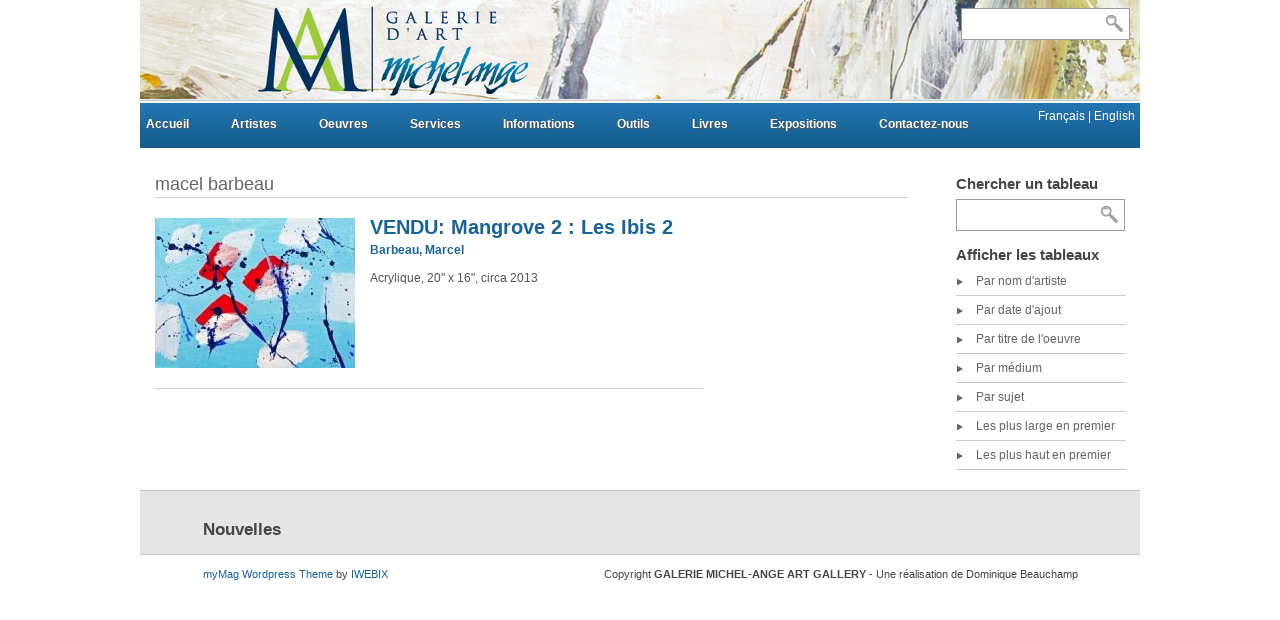

--- FILE ---
content_type: text/html; charset=UTF-8
request_url: http://www.michel-ange.net/tag/macel-barbeau/
body_size: 16422
content:
<!DOCTYPE html PUBLIC "-//W3C//DTD XHTML 1.0 Transitional//EN" "http://www.w3.org/TR/xhtml1/DTD/xhtml1-transitional.dtd">
<html xmlns="http://www.w3.org/1999/xhtml" lang="fr-FR">
<head profile="http://gmpg.org/xfn/11">
<meta name="google-site-verification" content="iNA2xYWzV_GY0ilKwSfSoWPaeOyGiwpzgYh3-Pvecz0" />
<meta http-equiv="Content-Type" content="text/html; charset=UTF-8" />
<meta name="norton-safeweb-site-verification" content="0z1i37tkzdde4tsr3555ppo6e4-imj4o36p-2qevciuggjk75jn-ws6v8yal9rirebrf874uejsh0605nuz069muerv0f7l3q9je6ma78rs9r2dmbuefygsbnwi-6fn-" />



<title>macel barbeau | GALERIE MICHEL-ANGE ART GALLERY</title>
<link rel="stylesheet" href="http://www.michel-ange.net/wp-content/themes/mymag/style.css" type="text/css" media="screen" />
<link rel="pingback" href="http://www.michel-ange.net/xmlrpc.php" />

 

<!-- All in One SEO Pack 2.4.4.1 by Michael Torbert of Semper Fi Web Design[575,636] -->
<!-- /all in one seo pack -->
<link rel='dns-prefetch' href='//s.w.org' />
<link rel="alternate" type="application/rss+xml" title="GALERIE MICHEL-ANGE ART GALLERY &raquo; Flux de l’étiquette macel barbeau" href="http://www.michel-ange.net/tag/macel-barbeau/feed/" />
		<script type="text/javascript">
			window._wpemojiSettings = {"baseUrl":"https:\/\/s.w.org\/images\/core\/emoji\/11\/72x72\/","ext":".png","svgUrl":"https:\/\/s.w.org\/images\/core\/emoji\/11\/svg\/","svgExt":".svg","source":{"concatemoji":"http:\/\/www.michel-ange.net\/wp-includes\/js\/wp-emoji-release.min.js?ver=4.9.20"}};
			!function(e,a,t){var n,r,o,i=a.createElement("canvas"),p=i.getContext&&i.getContext("2d");function s(e,t){var a=String.fromCharCode;p.clearRect(0,0,i.width,i.height),p.fillText(a.apply(this,e),0,0);e=i.toDataURL();return p.clearRect(0,0,i.width,i.height),p.fillText(a.apply(this,t),0,0),e===i.toDataURL()}function c(e){var t=a.createElement("script");t.src=e,t.defer=t.type="text/javascript",a.getElementsByTagName("head")[0].appendChild(t)}for(o=Array("flag","emoji"),t.supports={everything:!0,everythingExceptFlag:!0},r=0;r<o.length;r++)t.supports[o[r]]=function(e){if(!p||!p.fillText)return!1;switch(p.textBaseline="top",p.font="600 32px Arial",e){case"flag":return s([55356,56826,55356,56819],[55356,56826,8203,55356,56819])?!1:!s([55356,57332,56128,56423,56128,56418,56128,56421,56128,56430,56128,56423,56128,56447],[55356,57332,8203,56128,56423,8203,56128,56418,8203,56128,56421,8203,56128,56430,8203,56128,56423,8203,56128,56447]);case"emoji":return!s([55358,56760,9792,65039],[55358,56760,8203,9792,65039])}return!1}(o[r]),t.supports.everything=t.supports.everything&&t.supports[o[r]],"flag"!==o[r]&&(t.supports.everythingExceptFlag=t.supports.everythingExceptFlag&&t.supports[o[r]]);t.supports.everythingExceptFlag=t.supports.everythingExceptFlag&&!t.supports.flag,t.DOMReady=!1,t.readyCallback=function(){t.DOMReady=!0},t.supports.everything||(n=function(){t.readyCallback()},a.addEventListener?(a.addEventListener("DOMContentLoaded",n,!1),e.addEventListener("load",n,!1)):(e.attachEvent("onload",n),a.attachEvent("onreadystatechange",function(){"complete"===a.readyState&&t.readyCallback()})),(n=t.source||{}).concatemoji?c(n.concatemoji):n.wpemoji&&n.twemoji&&(c(n.twemoji),c(n.wpemoji)))}(window,document,window._wpemojiSettings);
		</script>
		<style type="text/css">
img.wp-smiley,
img.emoji {
	display: inline !important;
	border: none !important;
	box-shadow: none !important;
	height: 1em !important;
	width: 1em !important;
	margin: 0 .07em !important;
	vertical-align: -0.1em !important;
	background: none !important;
	padding: 0 !important;
}
</style>
<link rel='stylesheet' id='contact-form-7-css'  href='http://www.michel-ange.net/wp-content/plugins/contact-form-7/includes/css/styles.css?ver=4.9.2' type='text/css' media='all' />
<link rel='stylesheet' id='wpt-twitter-feed-css'  href='http://www.michel-ange.net/wp-content/plugins/wp-to-twitter/css/twitter-feed.css?ver=4.9.20' type='text/css' media='all' />
<link rel='stylesheet' id='wp-pagenavi-css'  href='http://www.michel-ange.net/wp-content/plugins/wp-pagenavi/pagenavi-css.css?ver=2.70' type='text/css' media='all' />
<link rel='stylesheet' id='newsletter-subscription-css'  href='http://www.michel-ange.net/wp-content/plugins/newsletter/subscription/style.css?ver=5.2.1' type='text/css' media='all' />
<link rel='stylesheet' id='really_simple_share_style-css'  href='http://www.michel-ange.net/wp-content/plugins/really-simple-facebook-twitter-share-buttons/style.css?ver=4.9.20' type='text/css' media='all' />
<link rel='stylesheet' id='scrollcheck-css-css'  href='http://www.michel-ange.net/wp-content/plugins/scrollcheckpoint/css/scrollcheck.css?ver=4.9.20' type='text/css' media='all' />
<link rel='stylesheet' id='jquery-ui-css'  href='http://ajax.googleapis.com/ajax/libs/jqueryui/1.8.10/themes/base/jquery-ui.css?ver=4.9.20' type='text/css' media='all' />
<link rel='stylesheet' id='sc-custom-css'  href='http://www.michel-ange.net/wp-content/plugins/scrollcheckpoint/css/presets/custom.css?ver=4.9.20' type='text/css' media='all' />
<script type='text/javascript' src='http://www.michel-ange.net/wp-includes/js/jquery/jquery.js?ver=1.12.4'></script>
<script type='text/javascript' src='http://www.michel-ange.net/wp-includes/js/jquery/jquery-migrate.min.js?ver=1.4.1'></script>
<script type='text/javascript' src='http://www.michel-ange.net/wp-includes/js/jquery/ui/core.min.js?ver=1.11.4'></script>
<script type='text/javascript' src='http://www.michel-ange.net/wp-content/plugins/scrollcheckpoint/lib/waypoints/waypoints.min.js?ver=4.9.20'></script>
<script type='text/javascript' src='http://www.michel-ange.net/wp-content/plugins/scrollcheckpoint/js/scrollcheck.min.js?ver=4.9.20'></script>
<link rel='https://api.w.org/' href='http://www.michel-ange.net/wp-json/' />
<link rel="EditURI" type="application/rsd+xml" title="RSD" href="http://www.michel-ange.net/xmlrpc.php?rsd" />
<link rel="wlwmanifest" type="application/wlwmanifest+xml" href="http://www.michel-ange.net/wp-includes/wlwmanifest.xml" /> 
<meta name="generator" content="WordPress 4.9.20" />
<script type="text/javascript">
	window._se_plugin_version = '8.1.9';
</script>

<!--<script type="text/javascript" src="/js/jquery.tools.min.js"></script>
<script type="text/javascript" src="/js/slimbox2.js"></script>-->

<script type="text/javascript" src="http://www.michel-ange.net/wp-content/themes/mymag/scripts/jquery.innerfade.js"></script>
<script type="text/javascript" src="http://www.michel-ange.net/wp-content/themes/mymag/scripts/jquery.bottom-slider.js"></script>
<script type="text/javascript" src="http://www.michel-ange.net/wp-content/themes/mymag/scripts/jquery.li-scroller.1.0.js"></script>
<script type="text/javascript" src="http://www.michel-ange.net/wp-content/themes/mymag/scripts/jquery.prettyPhoto.js"></script>
<script type="text/javascript" src="http://www.michel-ange.net/wp-content/themes/mymag/scripts/custom.js"></script>

<!--[if IE]>
<link rel="stylesheet" href="http://www.michel-ange.net/wp-content/themes/mymag/ie.css" type="text/css" media="screen" />
<![endif]-->


</head>
<body>
	
<div class="wrapper">
<!--
<div id="topmenu">
<div id="search">
	<a href="http://www.michel-ange.net/feed/atom/" class="rss"></a>
	<a href="" class="contact"></a>
	<form id="searchform" method="get" action="/">
	<input type="text" value="" name="s" id="searchbox" />
	<input type="submit" id="searchbutton" value="" />
</form>
</div>
</div>
-->
<div id="header">
<div style='float:right;margin-top:5px;margin-right:10px'>
<form action="/" method="get" id="searchform"><input type="text" style="margin-left: 0px; width: 129px;" id="searchbox" name="s" value=""><input type="submit" value="" id="searchbutton"></form>
</div>
</div>

<div id="navcontainer">
<div class="navigation">	
<div class="wrapper"> 
        <ul id="navbar">
	<li><a href="http://www.michel-ange.net">Accueil</a></li>
        <li><a href='http://www.michel-ange.net/?cat=443&post_type=artiste'>Artistes</a></li>
        <li class='dropdown'><a href="javascript:void(0)">Oeuvres</a>
          <ul>
            <li><a href='http://www.michel-ange.net/?tag=tableaux&post_type=tableau'>tableaux</a></li>
            <li><a href='http://www.michel-ange.net/?cat=2524&post_type=sculpture'>sculptures</a></li>
            <li><a href='http://www.michel-ange.net/?cat=3565&post_type=estampe'>estampes</a></li>

                      <!--<li><a href='http://www.michel-ange.net/?tag=oeuvres-choisies'>oeuvres choisies</a></li>
            <li><a href='http://www.michel-ange.net/?tag=speciaux'>spéciaux</a></li>-->
                    


          </ul>
        </li>
        <li class='dropdown'><a href="javascript:void(0)">Services</a>
          <ul>
          <li class="page_item page-item-47521"><a href="http://www.michel-ange.net/services/evaluation-tableaux-sculpture-authentification-montreal/">Évaluation</a></li>
          </ul>
        </li>
        <li class='dropdown'><a href="javascript:void(0)">Informations</a>
          <ul>
          <li class="page_item page-item-41991"><a href="http://www.michel-ange.net/info-francais/achat-doeuvres/">Achat d&rsquo;oeuvres</a></li>
<li class="page_item page-item-41997"><a href="http://www.michel-ange.net/info-francais/conseils/">Conseils</a></li>
<li class="page_item page-item-41999"><a href="http://www.michel-ange.net/info-francais/droits-dauteurs/">Droits d&rsquo;auteurs</a></li>
          </ul>
        </li>
        <li class='dropdown'><a href="javascript:void(0)">Outils</a>
          <ul>
          <li class="page_item page-item-47534"><a href="http://www.michel-ange.net/outils-francais/acronyme-domaine-artistique-galerie-dart/">Acronymes</a></li>
          </ul>
        </li>
        <li><a href='http://www.michel-ange.net/?cat=2682&post_type=livre'>Livres</a></li>
        <li><a href='http://www.michel-ange.net/?cat=3568&post_type=exposition'>Expositions</a></li>
          <li class="page_item page-item-2"><a href="http://www.michel-ange.net/about/">Contactez-nous</a></li>
	</ul> 
        <div style='float:right;line-height:35px;padding-right:10px;padding-right:5px'><a class='lang' href='/?tag=macel-barbeau&lang=fr_FR'>Français </a><a class='lang' href='/?tag=macel-barbeau&lang=en_EN'>| English </a> </div></div>
</div>
</div>

<!--
<div id="catcontainer">
<div class="cat_navigation">	
<div class="wrapper"> 
        <ul id="catbar">
        <li><a href='http://www.michel-ange.net/?cat=443&post_type=artiste'>artistes</a></li>
        <li><a href='http://www.michel-ange.net/?cat=136&post_type=tableau'>tableaux</a></li>
        <li><a href='http://www.michel-ange.net/?cat=2524&post_type=sculpture'>sculptures</a></li>
        <li><a href='http://www.michel-ange.net/?cat=2682&post_type=livre'>livres</a></li>
        <li><a href='http://www.michel-ange.net/?cat=3568&post_type=exposition'>exposition</a></li>
	</ul>
</div>
</div>
</div>-->	

<div class="page-wrapper">
	
<div id="left-posts">
	
<div id="subpage">
<div class="content">	      
<h1>				
macel barbeau</h1><div class="post">
<!-- http://www.michel-ange.net/wp-content/uploads/2013/03/BARBEM18168-300x234.jpg -->    <div class="thumbnail">
    <a href="http://www.michel-ange.net/painting/mangrove-2-les-ibis-2/"><img src="http://www.michel-ange.net/wp-content/themes/mymag/timthumb.php?src=http://www.michel-ange.net/wp-content/uploads/2013/03/BARBEM18168-300x234.jpg&h=150&w=200&zc=1&a=t" alt="VENDU: Mangrove 2 : Les Ibis 2" /></a>
    </div>

<div class="with-thumb">
<h2><a href="http://www.michel-ange.net/painting/mangrove-2-les-ibis-2/" title="VENDU: Mangrove 2 : Les Ibis 2">VENDU: Mangrove 2 : Les Ibis 2</a></h2>
<h3><a href='http://www.michel-ange.net/?artiste=barbeau-marcel-8'>Barbeau, Marcel</a></h3>
<p>
Acrylique, 20" x 16", circa 2013


					
					
		</p>


</div>

</div>


</div>
</div>
</div>

<div id="right-widgets">
<div class="right-left">
<div class="home-sidebar">
<ul id="sidebar">
<h2 class='widgettitle'>Chercher un tableau</h2><form id='searchform' method='get' action='/'><input type='text' value='' name='s' id='searchbox' style='margin-left:0px;width:129px'/><input type='submit' id='searchbutton' value='' /><input type='hidden' name='post_type' value='tableau' /></form><br style='clear:both'/><h2 class='widgettitle'>Afficher les tableaux</h2><ul><li><a href='?tag=macel-barbeau&meta_key=scancode&orderby=meta_value&order=asc&post_type=tableau'>Par nom d'artiste</a></li><li><a href='?tag=macel-barbeau&meta_key=scancode&orderby=date&order=desc&post_type=tableau'>Par date d'ajout</a></li><li><a href='?tag=macel-barbeau&meta_key=scancode&orderby=title&order=asc&post_type=tableau'>Par titre de l'oeuvre</a></li><li><a href='?tag=macel-barbeau&meta_key=medium_fr&orderby=meta_value&order=asc&post_type=tableau'>Par médium</a></li><li><a href='?tag=macel-barbeau&meta_key=subject_fr&orderby=meta_value&order=asc&post_type=tableau'>Par sujet</a></li><li><a href='?tag=macel-barbeau&meta_key=width&orderby=meta_value_num&order=desc&post_type=tableau'>Les plus large en premier</a></li><li><a href='?tag=macel-barbeau&meta_key=height&orderby=meta_value_num&order=desc&post_type=tableau'>Les plus haut en premier</a></li></ul></ul>
</div>

</div>
<div class="right-right">
</div>
</div>

</div>
             
<!--
<script type="text/javascript">
$(function() {
	// Use this example, or...
	$('a.lightbox').slimbox() // Select all links with lightbox class

});
</script>-->
          	            
<div id="footer">
<div class="container">
<div class="column-left">
<h2>Nouvelles</h2>
</div>

<div class="column-middle">
<div class="footer-sidebar">
<ul id="footer-sidebar">
 </ul>
</div>
</div>

<div class="column-right">
<h2></h2><p></p></div>

</div>
</div>
<div id="footer-btm">
<div class="copyright">
<span class="theme"><a href="http://www.wp-themix.org" target="_blank" title="Wordpress Themes">myMag Wordpress Theme</a> by <a href="http://www.iwebix.de" target="_blank" title="webdesign">IWEBIX</a></span>
<span class="blog">Copyright <strong>GALERIE MICHEL-ANGE ART GALLERY</strong> - Une réalisation de Dominique Beauchamp</span>
</div>
</div>
<script type='text/javascript' src='http://www.michel-ange.net/wp-includes/js/jquery/ui/widget.min.js?ver=1.11.4'></script>
<script type='text/javascript' src='http://www.michel-ange.net/wp-includes/js/jquery/ui/mouse.min.js?ver=1.11.4'></script>
<script type='text/javascript' src='http://www.michel-ange.net/wp-includes/js/jquery/ui/resizable.min.js?ver=1.11.4'></script>
<script type='text/javascript' src='http://www.michel-ange.net/wp-includes/js/jquery/ui/draggable.min.js?ver=1.11.4'></script>
<script type='text/javascript' src='http://www.michel-ange.net/wp-includes/js/jquery/ui/button.min.js?ver=1.11.4'></script>
<script type='text/javascript' src='http://www.michel-ange.net/wp-includes/js/jquery/ui/position.min.js?ver=1.11.4'></script>
<script type='text/javascript' src='http://www.michel-ange.net/wp-includes/js/jquery/ui/dialog.min.js?ver=1.11.4'></script>
<script type='text/javascript' src='http://www.michel-ange.net/wp-includes/js/jquery/ui/effect.min.js?ver=1.11.4'></script>
<script type='text/javascript' src='http://www.michel-ange.net/wp-includes/js/jquery/ui/effect-slide.min.js?ver=1.11.4'></script>
<script type='text/javascript' src='http://www.michel-ange.net/wp-includes/js/jquery/ui/effect-fade.min.js?ver=1.11.4'></script>
<script type='text/javascript'>
/* <![CDATA[ */
var wpcf7 = {"apiSettings":{"root":"http:\/\/www.michel-ange.net\/wp-json\/contact-form-7\/v1","namespace":"contact-form-7\/v1"},"recaptcha":{"messages":{"empty":"Merci de confirmer que vous n\u2019\u00eates pas un robot."}}};
/* ]]> */
</script>
<script type='text/javascript' src='http://www.michel-ange.net/wp-content/plugins/contact-form-7/includes/js/scripts.js?ver=4.9.2'></script>
<script type='text/javascript'>
/* <![CDATA[ */
var newsletter = {"messages":{"email_error":"E-mail incorrect.","name_error":"Merci d&prime;indiquer votre nom.","surname_error":"The last name is not correct","privacy_error":"You must accept the privacy statement"},"profile_max":"20"};
/* ]]> */
</script>
<script type='text/javascript' src='http://www.michel-ange.net/wp-content/plugins/newsletter/subscription/validate.js?ver=5.2.1'></script>
<script type='text/javascript' src='http://www.michel-ange.net/wp-includes/js/wp-embed.min.js?ver=4.9.20'></script>
</body>
</html>



--- FILE ---
content_type: text/css
request_url: http://www.michel-ange.net/wp-content/plugins/really-simple-facebook-twitter-share-buttons/style.css?ver=4.9.20
body_size: 418
content:
/* REALLY SIMPLE FACEBOOK TWITTER SHARE BUTTONS STYLE */


div.really_simple_share_prepend_above {
	padding-top:2px; 
	padding-bottom:2px; 
	clear:both;
	height:33px;
}

div.really_simple_share {
	padding-top:2px; 
	padding-bottom:2px; 
	clear:both;
}

/* ALL DIVS ARE FLOATING LEFT WITH PADDING */
div.really_simple_share div {
	float:left;
	padding-left:10px;
}
/* EXCEPT FOR THE FIRST ONE */
div.really_simple_share div:first-child {
	padding-left:0;
}

/* BUTTON SPECIFIC STYLES */
div.really_simple_share_facebook_share a {
	background: url('images/facebook-share.png') no-repeat center left;
	padding-left: 20px;
}
div.really_simple_share_facebook_like {
	margin-top: 1px !important;
}
div.really_simple_share_facebook_like_send {
	width:50px;
}
div.really_simple_share_facebook {
	margin-top: -3px !important;
}
div.really_simple_share_email {
	width:30px;
}
div.really_simple_share_flattr {
	margin-top: 2px !important;
}



--- FILE ---
content_type: application/javascript
request_url: http://www.michel-ange.net/wp-content/plugins/scrollcheckpoint/js/scrollcheck.min.js?ver=4.9.20
body_size: 1092
content:
/*
 * ScrollCheckpoint
 * Copyright Chris Mavricos, SevenSpark
 * http://scrollcheckpoint.sevenspark.com
 */
jQuery(document).ready(function(b){function g(e,d,c){var a=e.dialog("widget"),c=b.extend({},{effect:"slide",orientation:"horizontal",duration:1E3},c);if(typeof c.direction==="undefined"){var f=e.dialog("option","position");switch(c.orientation){case "horizontal":c.direction=f[0]=="left"||f[0]=="right"?f[0]:"left";break;case "vertical":c.direction=f[1]=="top"?"up":"down"}}a.width();a.width();a.height();a.height();b(window).width();b(window).height();if(d)a.hide().show(c.effect,{direction:c.direction,
mode:"show"},c.duration),e.toggleClass("scheck-dialog-closed",!1),a.toggleClass("scheck-dialog-shown",!0);else return a.hide(c.effect,{direction:c.direction,mode:"hide"},c.duration,function(){e.toggleClass("scheck-dialog-closed",!0);e.dialog("close")}),!1}b(".scheck-checkpoint").each(function(){var e=b(this).attr("id"),d=b("#"+e+"-content"),c=b(this).attr("title"),c=c.split(";|;"),a={};b.each(c,function(b,c){if(c!=""){var e=c.split(":|:"),d=e[1];d=="true"?d=!0:d=="false"?d=!1:isNumber(d)&&(d=parseInt(d));
a[e[0]]=d}});a=b.extend({},{pos_x:"left",pos_y:"bottom",effect:"slide",orientation:"horizontal",fixed:"true",width:400,height:"auto",close_on_escape:!0,dialog_class:"",draggable:!1,modal:!1,resizable:!1,trigger_once:!1,entry_offset:"bottom-in-view",hide_on_exit:!0,trigger_reverse:!0,reverse_offset:0},a);d.dialog({autoOpen:!1,position:[a.pos_x,a.pos_y],open:function(){g(b(this),!0,a)},beforeClose:function(){if(b(this).hasClass("scheck-dialog-closed"))return!0;return g(b(this),!1,a)},width:a.width,
height:a.height,closeOnEscape:a.close_on_escape,dialogClass:a.dialog_class,draggable:a.draggable,modal:a.modal,resizable:a.resizable});$dui=d.dialog("widget");a.title||$dui.addClass("scheck-dialog-notitle");a.fixed&&$dui.css({position:"fixed"});b(this).waypoint(function(b,c){c==="down"?d.dialog("open"):a.hide_on_exit&&d.dialog("close")},{offset:a.entry_offset,triggerOnce:a.trigger_once});a.trigger_reverse&&a.hide_on_exit&&b('<span class="scheck-checkpoint" id="'+e+'-reverse"></span>').insertAfter(this).waypoint(function(c,
b){b==="down"?a.hide_on_exit&&d.dialog("close"):d.dialog("open")},{offset:a.reverse_offset,triggerOnce:a.trigger_once})});b(".sc-colgroup li.widget:last").css("marginRight",0)});function isNumber(b){return!isNaN(parseFloat(b))&&isFinite(b)};